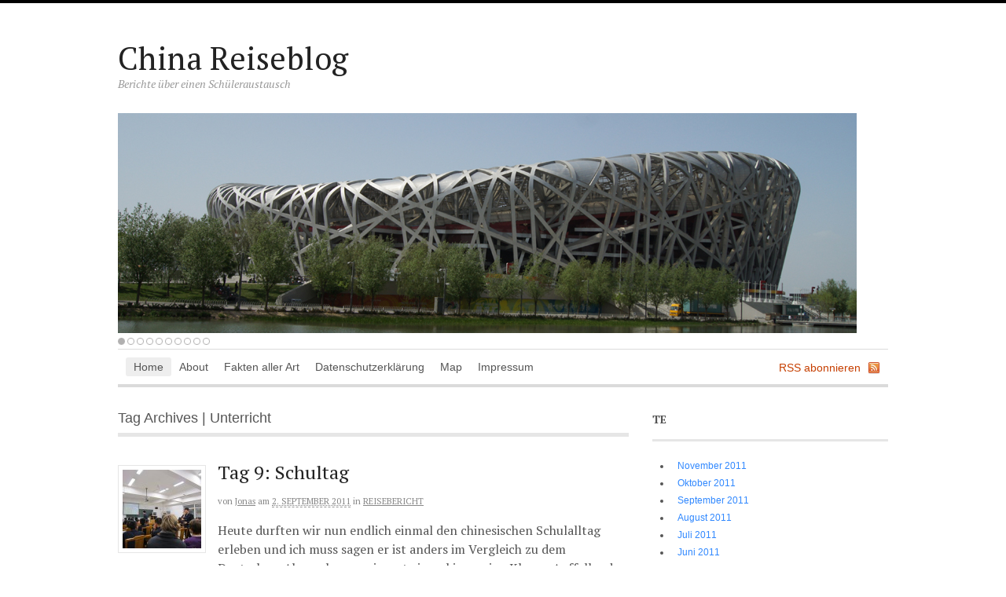

--- FILE ---
content_type: text/html; charset=UTF-8
request_url: http://china.jonasweiss.de/tag/unterricht
body_size: 11342
content:
<!DOCTYPE html>
<html lang="de">
<head>
<meta charset="UTF-8" />
<title>Unterricht | China Reiseblog</title>
<meta http-equiv="Content-Type" content="text/html; charset=UTF-8" />
<link rel="stylesheet" type="text/css" href="http://china.jonasweiss.de/wp-content/themes/canvas/style.css" media="all" />
<link rel="pingback" href="http://china.jonasweiss.de/xmlrpc.php" />
<meta name='robots' content='max-image-preview:large' />
<link rel="alternate" type="application/rss+xml" title="China Reiseblog &raquo; Feed" href="http://feeds.feedburner.com/ReiseblogChina" />
<link rel="alternate" type="application/rss+xml" title="China Reiseblog &raquo; Kommentar-Feed" href="http://china.jonasweiss.de/comments/feed" />
<link rel="alternate" type="application/rss+xml" title="China Reiseblog &raquo; Schlagwort-Feed zu Unterricht" href="http://china.jonasweiss.de/tag/unterricht/feed" />
<script type="text/javascript">
/* <![CDATA[ */
window._wpemojiSettings = {"baseUrl":"https:\/\/s.w.org\/images\/core\/emoji\/15.0.3\/72x72\/","ext":".png","svgUrl":"https:\/\/s.w.org\/images\/core\/emoji\/15.0.3\/svg\/","svgExt":".svg","source":{"concatemoji":"http:\/\/china.jonasweiss.de\/wp-includes\/js\/wp-emoji-release.min.js?ver=6.5.7"}};
/*! This file is auto-generated */
!function(i,n){var o,s,e;function c(e){try{var t={supportTests:e,timestamp:(new Date).valueOf()};sessionStorage.setItem(o,JSON.stringify(t))}catch(e){}}function p(e,t,n){e.clearRect(0,0,e.canvas.width,e.canvas.height),e.fillText(t,0,0);var t=new Uint32Array(e.getImageData(0,0,e.canvas.width,e.canvas.height).data),r=(e.clearRect(0,0,e.canvas.width,e.canvas.height),e.fillText(n,0,0),new Uint32Array(e.getImageData(0,0,e.canvas.width,e.canvas.height).data));return t.every(function(e,t){return e===r[t]})}function u(e,t,n){switch(t){case"flag":return n(e,"\ud83c\udff3\ufe0f\u200d\u26a7\ufe0f","\ud83c\udff3\ufe0f\u200b\u26a7\ufe0f")?!1:!n(e,"\ud83c\uddfa\ud83c\uddf3","\ud83c\uddfa\u200b\ud83c\uddf3")&&!n(e,"\ud83c\udff4\udb40\udc67\udb40\udc62\udb40\udc65\udb40\udc6e\udb40\udc67\udb40\udc7f","\ud83c\udff4\u200b\udb40\udc67\u200b\udb40\udc62\u200b\udb40\udc65\u200b\udb40\udc6e\u200b\udb40\udc67\u200b\udb40\udc7f");case"emoji":return!n(e,"\ud83d\udc26\u200d\u2b1b","\ud83d\udc26\u200b\u2b1b")}return!1}function f(e,t,n){var r="undefined"!=typeof WorkerGlobalScope&&self instanceof WorkerGlobalScope?new OffscreenCanvas(300,150):i.createElement("canvas"),a=r.getContext("2d",{willReadFrequently:!0}),o=(a.textBaseline="top",a.font="600 32px Arial",{});return e.forEach(function(e){o[e]=t(a,e,n)}),o}function t(e){var t=i.createElement("script");t.src=e,t.defer=!0,i.head.appendChild(t)}"undefined"!=typeof Promise&&(o="wpEmojiSettingsSupports",s=["flag","emoji"],n.supports={everything:!0,everythingExceptFlag:!0},e=new Promise(function(e){i.addEventListener("DOMContentLoaded",e,{once:!0})}),new Promise(function(t){var n=function(){try{var e=JSON.parse(sessionStorage.getItem(o));if("object"==typeof e&&"number"==typeof e.timestamp&&(new Date).valueOf()<e.timestamp+604800&&"object"==typeof e.supportTests)return e.supportTests}catch(e){}return null}();if(!n){if("undefined"!=typeof Worker&&"undefined"!=typeof OffscreenCanvas&&"undefined"!=typeof URL&&URL.createObjectURL&&"undefined"!=typeof Blob)try{var e="postMessage("+f.toString()+"("+[JSON.stringify(s),u.toString(),p.toString()].join(",")+"));",r=new Blob([e],{type:"text/javascript"}),a=new Worker(URL.createObjectURL(r),{name:"wpTestEmojiSupports"});return void(a.onmessage=function(e){c(n=e.data),a.terminate(),t(n)})}catch(e){}c(n=f(s,u,p))}t(n)}).then(function(e){for(var t in e)n.supports[t]=e[t],n.supports.everything=n.supports.everything&&n.supports[t],"flag"!==t&&(n.supports.everythingExceptFlag=n.supports.everythingExceptFlag&&n.supports[t]);n.supports.everythingExceptFlag=n.supports.everythingExceptFlag&&!n.supports.flag,n.DOMReady=!1,n.readyCallback=function(){n.DOMReady=!0}}).then(function(){return e}).then(function(){var e;n.supports.everything||(n.readyCallback(),(e=n.source||{}).concatemoji?t(e.concatemoji):e.wpemoji&&e.twemoji&&(t(e.twemoji),t(e.wpemoji)))}))}((window,document),window._wpemojiSettings);
/* ]]> */
</script>
<style id='wp-emoji-styles-inline-css' type='text/css'>

	img.wp-smiley, img.emoji {
		display: inline !important;
		border: none !important;
		box-shadow: none !important;
		height: 1em !important;
		width: 1em !important;
		margin: 0 0.07em !important;
		vertical-align: -0.1em !important;
		background: none !important;
		padding: 0 !important;
	}
</style>
<link rel='stylesheet' id='wp-block-library-css' href='http://china.jonasweiss.de/wp-includes/css/dist/block-library/style.min.css?ver=6.5.7' type='text/css' media='all' />
<style id='classic-theme-styles-inline-css' type='text/css'>
/*! This file is auto-generated */
.wp-block-button__link{color:#fff;background-color:#32373c;border-radius:9999px;box-shadow:none;text-decoration:none;padding:calc(.667em + 2px) calc(1.333em + 2px);font-size:1.125em}.wp-block-file__button{background:#32373c;color:#fff;text-decoration:none}
</style>
<style id='global-styles-inline-css' type='text/css'>
body{--wp--preset--color--black: #000000;--wp--preset--color--cyan-bluish-gray: #abb8c3;--wp--preset--color--white: #ffffff;--wp--preset--color--pale-pink: #f78da7;--wp--preset--color--vivid-red: #cf2e2e;--wp--preset--color--luminous-vivid-orange: #ff6900;--wp--preset--color--luminous-vivid-amber: #fcb900;--wp--preset--color--light-green-cyan: #7bdcb5;--wp--preset--color--vivid-green-cyan: #00d084;--wp--preset--color--pale-cyan-blue: #8ed1fc;--wp--preset--color--vivid-cyan-blue: #0693e3;--wp--preset--color--vivid-purple: #9b51e0;--wp--preset--gradient--vivid-cyan-blue-to-vivid-purple: linear-gradient(135deg,rgba(6,147,227,1) 0%,rgb(155,81,224) 100%);--wp--preset--gradient--light-green-cyan-to-vivid-green-cyan: linear-gradient(135deg,rgb(122,220,180) 0%,rgb(0,208,130) 100%);--wp--preset--gradient--luminous-vivid-amber-to-luminous-vivid-orange: linear-gradient(135deg,rgba(252,185,0,1) 0%,rgba(255,105,0,1) 100%);--wp--preset--gradient--luminous-vivid-orange-to-vivid-red: linear-gradient(135deg,rgba(255,105,0,1) 0%,rgb(207,46,46) 100%);--wp--preset--gradient--very-light-gray-to-cyan-bluish-gray: linear-gradient(135deg,rgb(238,238,238) 0%,rgb(169,184,195) 100%);--wp--preset--gradient--cool-to-warm-spectrum: linear-gradient(135deg,rgb(74,234,220) 0%,rgb(151,120,209) 20%,rgb(207,42,186) 40%,rgb(238,44,130) 60%,rgb(251,105,98) 80%,rgb(254,248,76) 100%);--wp--preset--gradient--blush-light-purple: linear-gradient(135deg,rgb(255,206,236) 0%,rgb(152,150,240) 100%);--wp--preset--gradient--blush-bordeaux: linear-gradient(135deg,rgb(254,205,165) 0%,rgb(254,45,45) 50%,rgb(107,0,62) 100%);--wp--preset--gradient--luminous-dusk: linear-gradient(135deg,rgb(255,203,112) 0%,rgb(199,81,192) 50%,rgb(65,88,208) 100%);--wp--preset--gradient--pale-ocean: linear-gradient(135deg,rgb(255,245,203) 0%,rgb(182,227,212) 50%,rgb(51,167,181) 100%);--wp--preset--gradient--electric-grass: linear-gradient(135deg,rgb(202,248,128) 0%,rgb(113,206,126) 100%);--wp--preset--gradient--midnight: linear-gradient(135deg,rgb(2,3,129) 0%,rgb(40,116,252) 100%);--wp--preset--font-size--small: 13px;--wp--preset--font-size--medium: 20px;--wp--preset--font-size--large: 36px;--wp--preset--font-size--x-large: 42px;--wp--preset--spacing--20: 0.44rem;--wp--preset--spacing--30: 0.67rem;--wp--preset--spacing--40: 1rem;--wp--preset--spacing--50: 1.5rem;--wp--preset--spacing--60: 2.25rem;--wp--preset--spacing--70: 3.38rem;--wp--preset--spacing--80: 5.06rem;--wp--preset--shadow--natural: 6px 6px 9px rgba(0, 0, 0, 0.2);--wp--preset--shadow--deep: 12px 12px 50px rgba(0, 0, 0, 0.4);--wp--preset--shadow--sharp: 6px 6px 0px rgba(0, 0, 0, 0.2);--wp--preset--shadow--outlined: 6px 6px 0px -3px rgba(255, 255, 255, 1), 6px 6px rgba(0, 0, 0, 1);--wp--preset--shadow--crisp: 6px 6px 0px rgba(0, 0, 0, 1);}:where(.is-layout-flex){gap: 0.5em;}:where(.is-layout-grid){gap: 0.5em;}body .is-layout-flex{display: flex;}body .is-layout-flex{flex-wrap: wrap;align-items: center;}body .is-layout-flex > *{margin: 0;}body .is-layout-grid{display: grid;}body .is-layout-grid > *{margin: 0;}:where(.wp-block-columns.is-layout-flex){gap: 2em;}:where(.wp-block-columns.is-layout-grid){gap: 2em;}:where(.wp-block-post-template.is-layout-flex){gap: 1.25em;}:where(.wp-block-post-template.is-layout-grid){gap: 1.25em;}.has-black-color{color: var(--wp--preset--color--black) !important;}.has-cyan-bluish-gray-color{color: var(--wp--preset--color--cyan-bluish-gray) !important;}.has-white-color{color: var(--wp--preset--color--white) !important;}.has-pale-pink-color{color: var(--wp--preset--color--pale-pink) !important;}.has-vivid-red-color{color: var(--wp--preset--color--vivid-red) !important;}.has-luminous-vivid-orange-color{color: var(--wp--preset--color--luminous-vivid-orange) !important;}.has-luminous-vivid-amber-color{color: var(--wp--preset--color--luminous-vivid-amber) !important;}.has-light-green-cyan-color{color: var(--wp--preset--color--light-green-cyan) !important;}.has-vivid-green-cyan-color{color: var(--wp--preset--color--vivid-green-cyan) !important;}.has-pale-cyan-blue-color{color: var(--wp--preset--color--pale-cyan-blue) !important;}.has-vivid-cyan-blue-color{color: var(--wp--preset--color--vivid-cyan-blue) !important;}.has-vivid-purple-color{color: var(--wp--preset--color--vivid-purple) !important;}.has-black-background-color{background-color: var(--wp--preset--color--black) !important;}.has-cyan-bluish-gray-background-color{background-color: var(--wp--preset--color--cyan-bluish-gray) !important;}.has-white-background-color{background-color: var(--wp--preset--color--white) !important;}.has-pale-pink-background-color{background-color: var(--wp--preset--color--pale-pink) !important;}.has-vivid-red-background-color{background-color: var(--wp--preset--color--vivid-red) !important;}.has-luminous-vivid-orange-background-color{background-color: var(--wp--preset--color--luminous-vivid-orange) !important;}.has-luminous-vivid-amber-background-color{background-color: var(--wp--preset--color--luminous-vivid-amber) !important;}.has-light-green-cyan-background-color{background-color: var(--wp--preset--color--light-green-cyan) !important;}.has-vivid-green-cyan-background-color{background-color: var(--wp--preset--color--vivid-green-cyan) !important;}.has-pale-cyan-blue-background-color{background-color: var(--wp--preset--color--pale-cyan-blue) !important;}.has-vivid-cyan-blue-background-color{background-color: var(--wp--preset--color--vivid-cyan-blue) !important;}.has-vivid-purple-background-color{background-color: var(--wp--preset--color--vivid-purple) !important;}.has-black-border-color{border-color: var(--wp--preset--color--black) !important;}.has-cyan-bluish-gray-border-color{border-color: var(--wp--preset--color--cyan-bluish-gray) !important;}.has-white-border-color{border-color: var(--wp--preset--color--white) !important;}.has-pale-pink-border-color{border-color: var(--wp--preset--color--pale-pink) !important;}.has-vivid-red-border-color{border-color: var(--wp--preset--color--vivid-red) !important;}.has-luminous-vivid-orange-border-color{border-color: var(--wp--preset--color--luminous-vivid-orange) !important;}.has-luminous-vivid-amber-border-color{border-color: var(--wp--preset--color--luminous-vivid-amber) !important;}.has-light-green-cyan-border-color{border-color: var(--wp--preset--color--light-green-cyan) !important;}.has-vivid-green-cyan-border-color{border-color: var(--wp--preset--color--vivid-green-cyan) !important;}.has-pale-cyan-blue-border-color{border-color: var(--wp--preset--color--pale-cyan-blue) !important;}.has-vivid-cyan-blue-border-color{border-color: var(--wp--preset--color--vivid-cyan-blue) !important;}.has-vivid-purple-border-color{border-color: var(--wp--preset--color--vivid-purple) !important;}.has-vivid-cyan-blue-to-vivid-purple-gradient-background{background: var(--wp--preset--gradient--vivid-cyan-blue-to-vivid-purple) !important;}.has-light-green-cyan-to-vivid-green-cyan-gradient-background{background: var(--wp--preset--gradient--light-green-cyan-to-vivid-green-cyan) !important;}.has-luminous-vivid-amber-to-luminous-vivid-orange-gradient-background{background: var(--wp--preset--gradient--luminous-vivid-amber-to-luminous-vivid-orange) !important;}.has-luminous-vivid-orange-to-vivid-red-gradient-background{background: var(--wp--preset--gradient--luminous-vivid-orange-to-vivid-red) !important;}.has-very-light-gray-to-cyan-bluish-gray-gradient-background{background: var(--wp--preset--gradient--very-light-gray-to-cyan-bluish-gray) !important;}.has-cool-to-warm-spectrum-gradient-background{background: var(--wp--preset--gradient--cool-to-warm-spectrum) !important;}.has-blush-light-purple-gradient-background{background: var(--wp--preset--gradient--blush-light-purple) !important;}.has-blush-bordeaux-gradient-background{background: var(--wp--preset--gradient--blush-bordeaux) !important;}.has-luminous-dusk-gradient-background{background: var(--wp--preset--gradient--luminous-dusk) !important;}.has-pale-ocean-gradient-background{background: var(--wp--preset--gradient--pale-ocean) !important;}.has-electric-grass-gradient-background{background: var(--wp--preset--gradient--electric-grass) !important;}.has-midnight-gradient-background{background: var(--wp--preset--gradient--midnight) !important;}.has-small-font-size{font-size: var(--wp--preset--font-size--small) !important;}.has-medium-font-size{font-size: var(--wp--preset--font-size--medium) !important;}.has-large-font-size{font-size: var(--wp--preset--font-size--large) !important;}.has-x-large-font-size{font-size: var(--wp--preset--font-size--x-large) !important;}
.wp-block-navigation a:where(:not(.wp-element-button)){color: inherit;}
:where(.wp-block-post-template.is-layout-flex){gap: 1.25em;}:where(.wp-block-post-template.is-layout-grid){gap: 1.25em;}
:where(.wp-block-columns.is-layout-flex){gap: 2em;}:where(.wp-block-columns.is-layout-grid){gap: 2em;}
.wp-block-pullquote{font-size: 1.5em;line-height: 1.6;}
</style>
<link rel='stylesheet' id='contact-form-7-css' href='http://china.jonasweiss.de/wp-content/plugins/contact-form-7/includes/css/styles.css?ver=5.9.8' type='text/css' media='all' />
<link rel='stylesheet' id='meteor-slides-css' href='http://china.jonasweiss.de/wp-content/plugins/meteor-slides/css/meteor-slides.css?ver=1.0' type='text/css' media='all' />
<link rel='stylesheet' id='lightboxStyle-css' href='http://china.jonasweiss.de/wp-content/plugins/lightbox-plus/css/shadowed/colorbox.min.css?ver=2.7.2' type='text/css' media='screen' />
<script type="text/javascript" src="http://china.jonasweiss.de/wp-includes/js/jquery/jquery.min.js?ver=3.7.1" id="jquery-core-js"></script>
<script type="text/javascript" src="http://china.jonasweiss.de/wp-includes/js/jquery/jquery-migrate.min.js?ver=3.4.1" id="jquery-migrate-js"></script>
<script type="text/javascript" src="http://china.jonasweiss.de/wp-content/plugins/meteor-slides/js/jquery.cycle.all.js?ver=6.5.7" id="jquery-cycle-js"></script>
<script type="text/javascript" src="http://china.jonasweiss.de/wp-content/plugins/meteor-slides/js/jquery.metadata.v2.js?ver=6.5.7" id="jquery-metadata-js"></script>
<script type="text/javascript" src="http://china.jonasweiss.de/wp-content/plugins/meteor-slides/js/jquery.touchwipe.1.1.1.js?ver=6.5.7" id="jquery-touchwipe-js"></script>
<script type="text/javascript" id="meteorslides-script-js-extra">
/* <![CDATA[ */
var meteorslidessettings = {"meteorslideshowspeed":"2000","meteorslideshowduration":"3000","meteorslideshowheight":"280","meteorslideshowwidth":"940","meteorslideshowtransition":"fade"};
/* ]]> */
</script>
<script type="text/javascript" src="http://china.jonasweiss.de/wp-content/plugins/meteor-slides/js/slideshow.js?ver=6.5.7" id="meteorslides-script-js"></script>
<script type="text/javascript" src="http://china.jonasweiss.de/wp-content/themes/canvas/includes/js/slides.min.jquery.js?ver=6.5.7" id="widgetSlider-js"></script>
<script type="text/javascript" src="http://china.jonasweiss.de/wp-content/themes/canvas/includes/js/feedback.js?ver=6.5.7" id="woo-feedback-js"></script>
<script type="text/javascript" src="http://china.jonasweiss.de/wp-content/themes/canvas/includes/js/general.js?ver=6.5.7" id="general-js"></script>
<link rel="https://api.w.org/" href="http://china.jonasweiss.de/wp-json/" /><link rel="alternate" type="application/json" href="http://china.jonasweiss.de/wp-json/wp/v2/tags/210" /><link rel="EditURI" type="application/rsd+xml" title="RSD" href="http://china.jonasweiss.de/xmlrpc.php?rsd" />
<meta name="generator" content="WordPress 6.5.7" />

<!-- Theme version -->
<meta name="generator" content="Canvas 4.6.9" />
<meta name="generator" content="WooFramework 6.2.9" />

<!-- Woo Custom Styling -->
<style type="text/css">
#logo .site-title, #logo .site-description { display:block; }
body {background-repeat:no-repeat;background-position:top center;border-top:4px solid #000000;}
#header {background-color:#ffffff;background-repeat:no-repeat;background-position:top center;margin-top:0px;margin-bottom:0px;padding-top:40px;padding-bottom:30px;border:0px solid ;}
#logo .site-title a {font:normal 40px/1em 'PT Serif', arial, sans-serif;color:#222222;}
#logo .site-description {font:italic 14px/1em 'PT Serif', arial, sans-serif;color:#999999;}
body, p { font:normal 14px/1.5em Arial, sans-serif;color:#555555; }
h1 { font:normal 28px/1.5em 'PT Serif', arial, sans-serif;color:#222222; }h2 { font:normal 24px/1.5em 'PT Serif', arial, sans-serif;color:#222222; }h3 { font:normal 20px/1.5em 'PT Serif', arial, sans-serif;color:#222222; }h4 { font:normal 16px/1.5em 'PT Serif', arial, sans-serif;color:#222222; }h5 { font:normal 14px/1.5em 'PT Serif', arial, sans-serif;color:#222222; }h6 { font:normal 12px/1.5em 'PT Serif', arial, sans-serif;color:#222222; }
.post .title, .page .title, .post .title a:link, .post .title a:visited, .page .title a:link, .page .title a:visited {font:normal 24px/1.2em 'PT Serif', arial, sans-serif;color:#222222;}
.post-meta { font:normal 11px/1.5em 'PT Serif', arial, sans-serif;color:#868686; }
.entry, .entry p{ font:normal 16px/1.5em 'PT Serif', arial, sans-serif;color:#555555; }
.post-more {font:normal 12px/1.5em Arial, sans-serif;color:#868686;border-top:4px solid #e6e6e6;border-bottom:1px solid #e6e6e6;}
#post-author, #connect {border-top:1px solid #e6e6e6;border-bottom:4px solid #e6e6e6;background-color:#fafafa}
.nav-entries, .wp-pagenavi, .woo-pagination {border-top:1px solid #e6e6e6;border-bottom:4px solid #e6e6e6; padding: 12px 0px; }
.nav-entries a, .wp-pagenavi a:link, .wp-pagenavi a:visited, .wp-pagenavi .current, .wp-pagenavi .on, .wp-pagenavi a:hover, .wp-pagenavi span.extend, .wp-pagenavi span.pages, .woo-pagination { font:italic 12px/1em 'PT Serif', arial, sans-serif;color:#777777; }
.wp-pagenavi a:link, .wp-pagenavi a:visited, .woo-pagination a, .woo-pagination a:hover, .wp-pagenavi span.extend, .wp-pagenavi span.pages, .wp-pagenavi span.current {color:#777777!important}
.widget h3 {font:bold 14px/1.5em PT Serif;color:#555555;border-bottom:3px solid #e6e6e6;}
.widget_recent_comments li, #twitter li { border-color: #e6e6e6;}
.widget p, .widget .textwidget { font:normal 12px/1.5em Arial, sans-serif;color:#555555; }
.widget {font:normal 12px/1.5em Arial, sans-serif;color:#555555;border-radius:0px;-moz-border-radius:0px;-webkit-border-radius:0px;}
#tabs .inside li a { font:bold 12px/1.5em 'PT Serif', arial, sans-serif;color:#555555; }
#tabs .inside li span.meta, #tabs ul.wooTabs li a { font:normal 11px/1.5em &quot;Trebuchet MS&quot;, Tahoma, sans-serif;color:#777777; }
.nav a, #navigation ul.rss a { font:normal 14px/1em Arial, sans-serif;color:#555555; }
#navigation {border-top:1px solid #dbdbdb;border-bottom:4px solid #dbdbdb;border-left:0px solid #dbdbdb;border-right:0px solid #dbdbdb;border-radius:0px; -moz-border-radius:0px; -webkit-border-radius:0px;}
#top .nav a { font:normal 14px/1em Arial, sans-serif;color:#ddd; }
#footer, #footer p { font:italic 14px/1em 'PT Serif', arial, sans-serif;color:#777777; }
#footer {border-top:4px solid #dbdbdb;border-bottom:0px solid ;border-left:0px solid ;border-right:0px solid ;border-radius:0px; -moz-border-radius:0px; -webkit-border-radius:0px;}
.magazine #loopedSlider .content h2.title a { font:bold 24px/1em Arial, sans-serif;color:#ffffff; }
.magazine #loopedSlider .content .excerpt p { font:normal 12px/1.5em Arial, sans-serif;color:#cccccc; }
.business #loopedSlider .content h2.title a { font:bold 24px/1em Arial, sans-serif;color:#ffffff; }
.business #loopedSlider .content p { font:normal 12px/1.5em Arial, sans-serif;color:#cccccc; }
.archive_header { font:normal 18px/1em Arial, sans-serif;color:#555555;border-bottom:5px solid #e6e6e6;}
</style>
<!-- /Woo Custom Styling -->


<!-- Google Webfonts -->
<link href="http://fonts.googleapis.com/css?family=PT+Serif%3Aregular%2Citalic%2C700%2C700italic" rel="stylesheet" type="text/css" />

<!-- Custom Favicon -->
<link rel="shortcut icon" href="http://china.jonasweiss.de/wp-content/uploads/2011/11/favicon.ico"/>

<!-- Woo Shortcodes CSS -->
<link href="http://china.jonasweiss.de/wp-content/themes/canvas/functions/css/shortcodes.css" rel="stylesheet" type="text/css" />

<!-- Custom Stylesheet -->
<link href="http://china.jonasweiss.de/wp-content/themes/canvas/custom.css" rel="stylesheet" type="text/css" />
</head>
<body class="archive tag tag-unterricht tag-210 chrome alt-style-default two-col-left width-980 two-col-left-980">
<div id="wrapper">        
	    
	<div id="header" class="col-full">
 		
		       
		<div id="logo">
		<span class="site-title"><a href="http://china.jonasweiss.de/">China Reiseblog</a></span>
<span class="site-description">Berichte über einen Schüleraustausch</span>
		</div><!-- /#logo -->
	       
		       



	</div><!-- /#header -->
		
		
	<div id="meteor-slideshow" class="meteor-slides  navboth">
	
			
			
			<ul class="meteor-nav">
		
				<li id="meteor-prev" class="prev"><a href="#prev">Previous</a></li>
			
				<li id="meteor-next" class="next"><a href="#next">Next</a></li>
			
			</ul><!-- .meteor-nav -->
		
			<div id="meteor-buttons" class="meteor-buttons"></div>
		
				
			
		<div class="meteor-clip">
	
				
			<img style="visibility: hidden;" class="meteor-shim" src="http://china.jonasweiss.de/wp-content/uploads/2011/10/110.jpg" alt="" />
			<div class="mslide mslide-1">
				
									
					<img width="940" height="280" src="http://china.jonasweiss.de/wp-content/uploads/2011/10/110.jpg" class="attachment-featured-slide size-featured-slide wp-post-image" alt="" title="Vogelnest" decoding="async" fetchpriority="high" srcset="http://china.jonasweiss.de/wp-content/uploads/2011/10/110.jpg 940w, http://china.jonasweiss.de/wp-content/uploads/2011/10/110-300x89.jpg 300w, http://china.jonasweiss.de/wp-content/uploads/2011/10/110-250x74.jpg 250w" sizes="(max-width: 940px) 100vw, 940px" />					
							
			</div><!-- .mslide -->
			
						
				
			
			<div class="mslide mslide-2">
				
									
					<img width="940" height="280" src="http://china.jonasweiss.de/wp-content/uploads/2011/10/22.jpg" class="attachment-featured-slide size-featured-slide wp-post-image" alt="" title="Tänzerin" decoding="async" srcset="http://china.jonasweiss.de/wp-content/uploads/2011/10/22.jpg 940w, http://china.jonasweiss.de/wp-content/uploads/2011/10/22-300x89.jpg 300w, http://china.jonasweiss.de/wp-content/uploads/2011/10/22-250x74.jpg 250w" sizes="(max-width: 940px) 100vw, 940px" />					
							
			</div><!-- .mslide -->
			
						
				
			
			<div class="mslide mslide-3">
				
									
					<img width="940" height="280" src="http://china.jonasweiss.de/wp-content/uploads/2011/10/3.jpg" class="attachment-featured-slide size-featured-slide wp-post-image" alt="" title="Shanghai bei Nacht" decoding="async" srcset="http://china.jonasweiss.de/wp-content/uploads/2011/10/3.jpg 940w, http://china.jonasweiss.de/wp-content/uploads/2011/10/3-300x89.jpg 300w, http://china.jonasweiss.de/wp-content/uploads/2011/10/3-250x74.jpg 250w" sizes="(max-width: 940px) 100vw, 940px" />					
							
			</div><!-- .mslide -->
			
						
				
			
			<div class="mslide mslide-4">
				
									
					<img width="940" height="280" src="http://china.jonasweiss.de/wp-content/uploads/2011/10/4.jpg" class="attachment-featured-slide size-featured-slide wp-post-image" alt="" title="Verkehr" decoding="async" srcset="http://china.jonasweiss.de/wp-content/uploads/2011/10/4.jpg 940w, http://china.jonasweiss.de/wp-content/uploads/2011/10/4-300x89.jpg 300w, http://china.jonasweiss.de/wp-content/uploads/2011/10/4-250x74.jpg 250w" sizes="(max-width: 940px) 100vw, 940px" />					
							
			</div><!-- .mslide -->
			
						
				
			
			<div class="mslide mslide-5">
				
									
					<img width="940" height="280" src="http://china.jonasweiss.de/wp-content/uploads/2011/10/5.jpg" class="attachment-featured-slide size-featured-slide wp-post-image" alt="" title="Familie" decoding="async" srcset="http://china.jonasweiss.de/wp-content/uploads/2011/10/5.jpg 940w, http://china.jonasweiss.de/wp-content/uploads/2011/10/5-300x89.jpg 300w, http://china.jonasweiss.de/wp-content/uploads/2011/10/5-250x74.jpg 250w" sizes="(max-width: 940px) 100vw, 940px" />					
							
			</div><!-- .mslide -->
			
						
				
			
			<div class="mslide mslide-6">
				
									
					<img width="940" height="280" src="http://china.jonasweiss.de/wp-content/uploads/2011/10/7.jpg" class="attachment-featured-slide size-featured-slide wp-post-image" alt="" title="Shanghai" decoding="async" srcset="http://china.jonasweiss.de/wp-content/uploads/2011/10/7.jpg 940w, http://china.jonasweiss.de/wp-content/uploads/2011/10/7-300x89.jpg 300w, http://china.jonasweiss.de/wp-content/uploads/2011/10/7-250x74.jpg 250w" sizes="(max-width: 940px) 100vw, 940px" />					
							
			</div><!-- .mslide -->
			
						
				
			
			<div class="mslide mslide-7">
				
									
					<img width="940" height="280" src="http://china.jonasweiss.de/wp-content/uploads/2011/10/8.jpg" class="attachment-featured-slide size-featured-slide wp-post-image" alt="" title="People" decoding="async" srcset="http://china.jonasweiss.de/wp-content/uploads/2011/10/8.jpg 940w, http://china.jonasweiss.de/wp-content/uploads/2011/10/8-300x89.jpg 300w, http://china.jonasweiss.de/wp-content/uploads/2011/10/8-250x74.jpg 250w" sizes="(max-width: 940px) 100vw, 940px" />					
							
			</div><!-- .mslide -->
			
						
				
			
			<div class="mslide mslide-8">
				
									
					<img width="940" height="280" src="http://china.jonasweiss.de/wp-content/uploads/2011/10/9.jpg" class="attachment-featured-slide size-featured-slide wp-post-image" alt="" title="Kaiserpalast" decoding="async" srcset="http://china.jonasweiss.de/wp-content/uploads/2011/10/9.jpg 940w, http://china.jonasweiss.de/wp-content/uploads/2011/10/9-300x89.jpg 300w, http://china.jonasweiss.de/wp-content/uploads/2011/10/9-250x74.jpg 250w" sizes="(max-width: 940px) 100vw, 940px" />					
							
			</div><!-- .mslide -->
			
						
				
			
			<div class="mslide mslide-9">
				
									
					<img width="940" height="280" src="http://china.jonasweiss.de/wp-content/uploads/2011/10/11.jpg" class="attachment-featured-slide size-featured-slide wp-post-image" alt="" title="Parkplatz" decoding="async" srcset="http://china.jonasweiss.de/wp-content/uploads/2011/10/11.jpg 940w, http://china.jonasweiss.de/wp-content/uploads/2011/10/11-300x89.jpg 300w, http://china.jonasweiss.de/wp-content/uploads/2011/10/11-250x74.jpg 250w" sizes="(max-width: 940px) 100vw, 940px" />					
							
			</div><!-- .mslide -->
			
						
				
			
			<div class="mslide mslide-10">
				
									
					<img width="940" height="280" src="http://china.jonasweiss.de/wp-content/uploads/2011/10/12.jpg" class="attachment-featured-slide size-featured-slide wp-post-image" alt="" title="Himmelstempel" decoding="async" srcset="http://china.jonasweiss.de/wp-content/uploads/2011/10/12.jpg 940w, http://china.jonasweiss.de/wp-content/uploads/2011/10/12-300x89.jpg 300w, http://china.jonasweiss.de/wp-content/uploads/2011/10/12-250x74.jpg 250w" sizes="(max-width: 940px) 100vw, 940px" />					
							
			</div><!-- .mslide -->
			
						
				
		</div><!-- .meteor-clip -->
				
					
	</div><!-- .meteor-slides -->
	
		<div id="navigation" class="col-full">
				<ul class="rss fr">
						<li class="sub-rss"><a href="http://feeds.feedburner.com/ReiseblogChina">RSS abonnieren</a></li>
		</ul>
						<ul id="main-nav" class="nav fl">
							
								<li class="page_item current_page_item"><a href="http://china.jonasweiss.de/">Home</a></li>
				<li class="page_item page-item-15"><a href="http://china.jonasweiss.de/about-kontakt">About</a></li>
<li class="page_item page-item-1267"><a href="http://china.jonasweiss.de/fakten-aller-art">Fakten aller Art</a></li>
<li class="page_item page-item-1546"><a href="http://china.jonasweiss.de/datenschutzerklaerung">Datenschutzerklärung</a></li>
<li class="page_item page-item-7"><a href="http://china.jonasweiss.de/map">Map</a></li>
<li class="page_item page-item-9"><a href="http://china.jonasweiss.de/impressum">Impressum</a></li>
					</ul><!-- /#nav -->
			
	</div><!-- /#navigation -->
      
    <!-- #content Starts -->
	    <div id="content" class="col-full">
    
    	<div id="main-sidebar-container">    
		
            <!-- #main Starts -->
                        <div id="main" class="col-left">
            	
			<span class="archive_header">Tag Archives | Unterricht</span>
<div class="fix"></div>

<div class="post-711 post type-post status-publish format-standard has-post-thumbnail hentry category-reisebericht tag-abschlussabend tag-appell tag-gastfreundlichkeit tag-gastfreundschaft tag-kamera tag-kunst tag-morgen tag-morgensport tag-musik tag-reisebericht tag-schule tag-schultag tag-sport tag-ueberwachungskameras tag-unterricht">
<a href="http://china.jonasweiss.de/tag-9-schultag"  title="Tag 9: Schultag"><img src="http://china.jonasweiss.de/wp-content/uploads/2011/08/IMG_0834-100x100.jpg" alt="IMG_0834.jpg"  width="100"  height="100" title="Tag 9: Schultag" class="woo-image thumbnail alignleft" /></a><h2 class="title"><a href="http://china.jonasweiss.de/tag-9-schultag" rel="bookmark" title="Tag 9: Schultag">Tag 9: Schultag</a></h2><div class="post-meta"><span class=small>von</span> <span class="author vcard"><span class="fn"><a href="http://china.jonasweiss.de/author/jonas" title="Beiträge von Jonas" rel="author">Jonas</a></span></span> <span class=small>am</span> <abbr class="date time published" title="2011-09-02T11:55:53+0100">2. September 2011</abbr>  <span class=small>in</span> <span class="categories"><a href="http://china.jonasweiss.de/category/reisebericht">Reisebericht</a></span>   </div>
	<div class="entry">
	    <p>Heute durften wir nun endlich einmal den chinesischen Schulalltag erleben und ich muss sagen er ist anders im Vergleich zu dem Deutschen. Aber schauen wir erst einmal in so eine Klasse: Auffallend war natürlich die Klassengrößen, so waren in einem Klassenzimmer immer um die 60 Schüler (Bei uns in Deutschland streiken die Lehrer/Eltern schon, wenn [&hellip;]</p>
	</div><!-- /.entry -->
	<div class="fix"></div>
		<div class="post-more">   
			<span class="read-more"><a href="http://china.jonasweiss.de/tag-9-schultag" title="Weiterlesen">Weiterlesen</a></span>  · <span class="post-comments comments"><a href="http://china.jonasweiss.de/tag-9-schultag#comments">Comments { 2 }</a></span>		</div>                        	
	</div><!-- /.post -->
                    
            </div><!-- /#main -->
                
            <div id="sidebar">
	<div id="archives-4" class="widget widget_archive"><h3>te</h3>
			<ul>
					<li><a href='http://china.jonasweiss.de/2011/11'>November 2011</a></li>
	<li><a href='http://china.jonasweiss.de/2011/10'>Oktober 2011</a></li>
	<li><a href='http://china.jonasweiss.de/2011/09'>September 2011</a></li>
	<li><a href='http://china.jonasweiss.de/2011/08'>August 2011</a></li>
	<li><a href='http://china.jonasweiss.de/2011/07'>Juli 2011</a></li>
	<li><a href='http://china.jonasweiss.de/2011/06'>Juni 2011</a></li>
	<li><a href='http://china.jonasweiss.de/2011/05'>Mai 2011</a></li>
	<li><a href='http://china.jonasweiss.de/2011/04'>April 2011</a></li>
	<li><a href='http://china.jonasweiss.de/2011/03'>März 2011</a></li>
	<li><a href='http://china.jonasweiss.de/2011/02'>Februar 2011</a></li>
	<li><a href='http://china.jonasweiss.de/2011/01'>Januar 2011</a></li>
			</ul>

			</div><div id="adspace-widget-6" class="widget adspace-widget"><h3>Advert</h3><table border="10">
<tr>
<th>
<th> </th>
<object width="250" height="150">
	<param name="movie" value="http://static.gamblingplanet.org/rss4/rss4.swf"></param>
	<param name="allowscriptaccess" value="always"></param>
	<param name="flashVars" value="skin=skin-default&site=gp-de_DE&nrOfNews=3&view=ver&new_window=true&"></param>
	<param name="wmode" value="transparent"></param>
	<embed src="http://static.gamblingplanet.org/rss4/rss4.swf"
	   flashVars="skin=skin-default&site=gp-de_DE&nrOfNews=3&view=ver&new_window=true&"
	   wmode="transparent"
	   type="application/x-shockwave-flash"	   allowscriptaccess="always"
	   width="250" height="100">
	</embed>
</object>	
 <p style="font:normal 11px Arial; margin:5px 0 5px 0; padding:0;">Mehr auf <a href="http://www.gamblingplanet.eu.de" style="font:normal 11px Arial">Gamblingplanet.eu</a></p>
</th>
</tr>
</table></div><div id="woo_subscribe-4" class="widget widget_woo_subscribe">	 
	<div id="connect">
		<h3>Abonnieren</h3>
		
		<div >
			<p>     </p>
			
			
						
								
			<div class="social">		    	   		
		   		
			</div>
						
		</div><!-- col-left -->
		
									
        <div class="fix"></div>
	</div>
	</div>
		<div id="woo_tabs-4" class="widget widget_woo_tabs"> 		<div id="tabs">

            <ul class="wooTabs">
                <li class="latest"><a href="#tab-latest">Latest</a></li>
                                <li class="popular"><a href="#tab-pop">Popular</a></li>                                                            </ul>

            <div class="clear"></div>

            <div class="boxes box inside">

	                            <ul id="tab-latest" class="list">
                    	<li>
				<a title="Danke !" href="http://china.jonasweiss.de/danke">Danke !</a>
		<span class="meta">18. November 2011</span>
		<div class="fix"></div>
	</li>
		<li>
				<a title="Fazit des Chinaaustausches" href="http://china.jonasweiss.de/fazit-des-chinaaustausches">Fazit des Chinaaustausches</a>
		<span class="meta">10. November 2011</span>
		<div class="fix"></div>
	</li>
		<li>
				<a title="Kamera-Team in Jingjiang" href="http://china.jonasweiss.de/kamera-team-in-jingjiang">Kamera-Team in Jingjiang</a>
		<span class="meta">7. November 2011</span>
		<div class="fix"></div>
	</li>
		<li>
				<a title="Fakeshop in Peking" href="http://china.jonasweiss.de/fakeshop-in-peking">Fakeshop in Peking</a>
		<span class="meta">4. November 2011</span>
		<div class="fix"></div>
	</li>
		<li>
				<a title="Tag 14: Heimflug" href="http://china.jonasweiss.de/tag-14-heimflug">Tag 14: Heimflug</a>
		<span class="meta">31. Oktober 2011</span>
		<div class="fix"></div>
	</li>
	                </ul>
	            
                                <ul id="tab-pop" class="list">
                    	<li>
				<a title="Viele Gr&uuml;&szlig;e aus China!" href="http://china.jonasweiss.de/viele-gre-aus-china">Viele Gr&uuml;&szlig;e aus China!</a>
		<span class="meta">25. April 2011</span>
		<div class="fix"></div>
	</li>
		<li>
				<a title="Vorstellung meinen Austauschpartners Quinwei" href="http://china.jonasweiss.de/vorstellung-meinen-austauschpartners-quinwei">Vorstellung meinen Austauschpartners Quinwei</a>
		<span class="meta">17. März 2011</span>
		<div class="fix"></div>
	</li>
		<li>
				<a title="Neuer Blog" href="http://china.jonasweiss.de/neuer-blog">Neuer Blog</a>
		<span class="meta">13. Januar 2011</span>
		<div class="fix"></div>
	</li>
		<li>
				<a title="Tag 12: Olympiazentrum (Teil 2)" href="http://china.jonasweiss.de/tag-12-olympiazentrum">Tag 12: Olympiazentrum (Teil 2)</a>
		<span class="meta">4. Oktober 2011</span>
		<div class="fix"></div>
	</li>
		<li>
				<a title="Ausblick Shanghai" href="http://china.jonasweiss.de/ausblick-shanghai">Ausblick Shanghai</a>
		<span class="meta">19. Januar 2011</span>
		<div class="fix"></div>
	</li>
	                </ul>
                                                                
            </div><!-- /.boxes -->

        </div><!-- /wooTabs -->

        </div>         <div id="woo_search-4" class="widget widget_woo_search"><h3>Suchen</h3><div class="search_main">
    <form method="get" class="searchform" action="http://china.jonasweiss.de/" >
        <input type="text" class="field s" name="s" value="Suchen..." onfocus="if (this.value == 'Suchen...') {this.value = '';}" onblur="if (this.value == '') {this.value = 'Suchen...';}" />
        <input type="image" src="http://china.jonasweiss.de/wp-content/themes/canvas/images/ico-search.png" alt="Search" class="submit" name="submit" />
    </form>    
    <div class="fix"></div>
</div>
</div><div id="categories-4" class="widget widget_categories"><h3>Kategorien</h3>
			<ul>
					<li class="cat-item cat-item-1"><a href="http://china.jonasweiss.de/category/allgemein">Allgemein</a>
</li>
	<li class="cat-item cat-item-17"><a href="http://china.jonasweiss.de/category/ausblicke">Ausblicke</a>
</li>
	<li class="cat-item cat-item-22"><a href="http://china.jonasweiss.de/category/nachrichten">Nachrichten</a>
</li>
	<li class="cat-item cat-item-3"><a href="http://china.jonasweiss.de/category/reisebericht">Reisebericht</a>
</li>
	<li class="cat-item cat-item-194"><a href="http://china.jonasweiss.de/category/rueckaustausch">Rückaustausch</a>
</li>
	<li class="cat-item cat-item-4"><a href="http://china.jonasweiss.de/category/vorbereitung">Vorbereitung</a>
</li>
			</ul>

			</div><div id="adspace-widget-4" class="widget adspace-widget"><SCRIPT charset="utf-8" type="text/javascript" src="http://ws.amazon.de/widgets/q?rt=tf_mfw&ServiceVersion=20070822&MarketPlace=DE&ID=V20070822/DE/chinareise-21/8001/2e60d46e-1a85-4286-832e-f73798ea172e"> </SCRIPT> <NOSCRIPT><A HREF="http://ws.amazon.de/widgets/q?rt=tf_mfw&ServiceVersion=20070822&MarketPlace=DE&ID=V20070822%2FDE%2Fchinareise-21%2F8001%2F2e60d46e-1a85-4286-832e-f73798ea172e&Operation=NoScript">Amazon.de Widgets</A></NOSCRIPT></div><div id="text-2" class="widget widget_text">			<div class="textwidget"><table border="1" cellpadding="0" cellspacing="0">
<tr >
<td>
<object>
 <param name="movie" value="http://static.gamblingplanet.org/rss4/rss4.swf"></param>
 <param name="allowscriptaccess" value="always"></param>
 <param name="flashVars" value="skin=skin-default&site=gp-de_DE&nrOfNews=3&view=ver&new_window=true&"></param>
 <param name="wmode" value="transparent"></param>
 <embed src="http://static.gamblingplanet.org/rss4/rss4.swf"
    flashVars="skin=skin-default&site=gp-de_DE&nrOfNews=3&view=ver&new_window=true&"
    wmode="transparent"
    type="application/x-shockwave-flash"    allowscriptaccess="always"
   >
 </embed>
</object> 
<p style="font:normal 11px Arial; margin:5px 0 5px 0; padding:0;">&nbsp;&nbsp;&nbsp;Mehr auf <a href="http://www.gamblingplanet.eu.de" style="font:normal 11px Arial">Gamblingplanet.eu</a></p>
</td>
</tr>
</table></div>
		</div></div><!-- /#sidebar -->
    
		</div><!-- /#main-sidebar-container -->         

		       

    </div><!-- /#content -->
			
	<div id="footer-widgets" class="col-full col-4">
	
					
					<div class="block footer-widget-1">
	    	<div id="archives-2" class="widget widget_archive"><h3>Archiv</h3>
			<ul>
					<li><a href='http://china.jonasweiss.de/2011/11'>November 2011</a></li>
	<li><a href='http://china.jonasweiss.de/2011/10'>Oktober 2011</a></li>
	<li><a href='http://china.jonasweiss.de/2011/09'>September 2011</a></li>
	<li><a href='http://china.jonasweiss.de/2011/08'>August 2011</a></li>
	<li><a href='http://china.jonasweiss.de/2011/07'>Juli 2011</a></li>
	<li><a href='http://china.jonasweiss.de/2011/06'>Juni 2011</a></li>
	<li><a href='http://china.jonasweiss.de/2011/05'>Mai 2011</a></li>
	<li><a href='http://china.jonasweiss.de/2011/04'>April 2011</a></li>
	<li><a href='http://china.jonasweiss.de/2011/03'>März 2011</a></li>
	<li><a href='http://china.jonasweiss.de/2011/02'>Februar 2011</a></li>
	<li><a href='http://china.jonasweiss.de/2011/01'>Januar 2011</a></li>
			</ul>

			</div>    
		</div>	        
	        					
								
					<div class="block footer-widget-3">
	    	<div id="tag_cloud-2" class="widget widget_tag_cloud"><h3>Schlagwörter</h3><div class="tagcloud"><a href="http://china.jonasweiss.de/tag/ausblick" class="tag-cloud-link tag-link-58 tag-link-position-1" style="font-size: 8pt;" aria-label="Ausblick (2 Einträge)">Ausblick</a>
<a href="http://china.jonasweiss.de/tag/austauschschueler" class="tag-cloud-link tag-link-72 tag-link-position-2" style="font-size: 8pt;" aria-label="Austauschschüler (2 Einträge)">Austauschschüler</a>
<a href="http://china.jonasweiss.de/tag/china" class="tag-cloud-link tag-link-23 tag-link-position-3" style="font-size: 9.9090909090909pt;" aria-label="China (3 Einträge)">China</a>
<a href="http://china.jonasweiss.de/tag/chinesischer-mauer" class="tag-cloud-link tag-link-54 tag-link-position-4" style="font-size: 8pt;" aria-label="Chinesischer Mauer (2 Einträge)">Chinesischer Mauer</a>
<a href="http://china.jonasweiss.de/tag/einkaufen" class="tag-cloud-link tag-link-101 tag-link-position-5" style="font-size: 11.5pt;" aria-label="einkaufen (4 Einträge)">einkaufen</a>
<a href="http://china.jonasweiss.de/tag/einkaufszentrum" class="tag-cloud-link tag-link-107 tag-link-position-6" style="font-size: 9.9090909090909pt;" aria-label="Einkaufszentrum (3 Einträge)">Einkaufszentrum</a>
<a href="http://china.jonasweiss.de/tag/englisch" class="tag-cloud-link tag-link-40 tag-link-position-7" style="font-size: 8pt;" aria-label="Englisch (2 Einträge)">Englisch</a>
<a href="http://china.jonasweiss.de/tag/essen" class="tag-cloud-link tag-link-43 tag-link-position-8" style="font-size: 15.477272727273pt;" aria-label="Essen (8 Einträge)">Essen</a>
<a href="http://china.jonasweiss.de/tag/facebook" class="tag-cloud-link tag-link-89 tag-link-position-9" style="font-size: 8pt;" aria-label="Facebook (2 Einträge)">Facebook</a>
<a href="http://china.jonasweiss.de/tag/fernsehturm" class="tag-cloud-link tag-link-98 tag-link-position-10" style="font-size: 9.9090909090909pt;" aria-label="Fernsehturm (3 Einträge)">Fernsehturm</a>
<a href="http://china.jonasweiss.de/tag/finanzzentrum" class="tag-cloud-link tag-link-13 tag-link-position-11" style="font-size: 8pt;" aria-label="Finanzzentrum (2 Einträge)">Finanzzentrum</a>
<a href="http://china.jonasweiss.de/tag/fisch" class="tag-cloud-link tag-link-44 tag-link-position-12" style="font-size: 8pt;" aria-label="Fisch (2 Einträge)">Fisch</a>
<a href="http://china.jonasweiss.de/tag/flug" class="tag-cloud-link tag-link-117 tag-link-position-13" style="font-size: 9.9090909090909pt;" aria-label="Flug (3 Einträge)">Flug</a>
<a href="http://china.jonasweiss.de/tag/foto" class="tag-cloud-link tag-link-103 tag-link-position-14" style="font-size: 8pt;" aria-label="Foto (2 Einträge)">Foto</a>
<a href="http://china.jonasweiss.de/tag/gastfreundlichkeit" class="tag-cloud-link tag-link-166 tag-link-position-15" style="font-size: 9.9090909090909pt;" aria-label="gastfreundlichkeit (3 Einträge)">gastfreundlichkeit</a>
<a href="http://china.jonasweiss.de/tag/gastfreundschaft" class="tag-cloud-link tag-link-165 tag-link-position-16" style="font-size: 11.5pt;" aria-label="gastfreundschaft (4 Einträge)">gastfreundschaft</a>
<a href="http://china.jonasweiss.de/tag/grose-mauer" class="tag-cloud-link tag-link-55 tag-link-position-17" style="font-size: 8pt;" aria-label="Große Mauer (2 Einträge)">Große Mauer</a>
<a href="http://china.jonasweiss.de/tag/gruppenfoto" class="tag-cloud-link tag-link-169 tag-link-position-18" style="font-size: 9.9090909090909pt;" aria-label="gruppenfoto (3 Einträge)">gruppenfoto</a>
<a href="http://china.jonasweiss.de/tag/himmelstempel" class="tag-cloud-link tag-link-80 tag-link-position-19" style="font-size: 8pt;" aria-label="Himmelstempel (2 Einträge)">Himmelstempel</a>
<a href="http://china.jonasweiss.de/tag/jingjiang" class="tag-cloud-link tag-link-110 tag-link-position-20" style="font-size: 13.886363636364pt;" aria-label="jingjiang (6 Einträge)">jingjiang</a>
<a href="http://china.jonasweiss.de/tag/kaiserpalast" class="tag-cloud-link tag-link-79 tag-link-position-21" style="font-size: 8pt;" aria-label="Kaiserpalast (2 Einträge)">Kaiserpalast</a>
<a href="http://china.jonasweiss.de/tag/kaiserplatz" class="tag-cloud-link tag-link-68 tag-link-position-22" style="font-size: 8pt;" aria-label="Kaiserplatz (2 Einträge)">Kaiserplatz</a>
<a href="http://china.jonasweiss.de/tag/kamera" class="tag-cloud-link tag-link-104 tag-link-position-23" style="font-size: 9.9090909090909pt;" aria-label="Kamera (3 Einträge)">Kamera</a>
<a href="http://china.jonasweiss.de/tag/karaoke" class="tag-cloud-link tag-link-206 tag-link-position-24" style="font-size: 9.9090909090909pt;" aria-label="Karaoke (3 Einträge)">Karaoke</a>
<a href="http://china.jonasweiss.de/tag/militaer" class="tag-cloud-link tag-link-28 tag-link-position-25" style="font-size: 8pt;" aria-label="Militär (2 Einträge)">Militär</a>
<a href="http://china.jonasweiss.de/tag/nacht" class="tag-cloud-link tag-link-99 tag-link-position-26" style="font-size: 8pt;" aria-label="Nacht (2 Einträge)">Nacht</a>
<a href="http://china.jonasweiss.de/tag/olympischen-sommerspiele" class="tag-cloud-link tag-link-86 tag-link-position-27" style="font-size: 8pt;" aria-label="Olympischen Sommerspiele (2 Einträge)">Olympischen Sommerspiele</a>
<a href="http://china.jonasweiss.de/tag/park" class="tag-cloud-link tag-link-149 tag-link-position-28" style="font-size: 11.5pt;" aria-label="park (4 Einträge)">park</a>
<a href="http://china.jonasweiss.de/tag/peking" class="tag-cloud-link tag-link-57 tag-link-position-29" style="font-size: 14.681818181818pt;" aria-label="Peking (7 Einträge)">Peking</a>
<a href="http://china.jonasweiss.de/tag/peking-ausblick" class="tag-cloud-link tag-link-59 tag-link-position-30" style="font-size: 8pt;" aria-label="Peking Ausblick (2 Einträge)">Peking Ausblick</a>
<a href="http://china.jonasweiss.de/tag/polizei" class="tag-cloud-link tag-link-27 tag-link-position-31" style="font-size: 12.772727272727pt;" aria-label="Polizei (5 Einträge)">Polizei</a>
<a href="http://china.jonasweiss.de/tag/pudong" class="tag-cloud-link tag-link-14 tag-link-position-32" style="font-size: 12.772727272727pt;" aria-label="Pudong (5 Einträge)">Pudong</a>
<a href="http://china.jonasweiss.de/tag/reisebericht" class="tag-cloud-link tag-link-283 tag-link-position-33" style="font-size: 22pt;" aria-label="Reisebericht (22 Einträge)">Reisebericht</a>
<a href="http://china.jonasweiss.de/tag/reisepass" class="tag-cloud-link tag-link-5 tag-link-position-34" style="font-size: 8pt;" aria-label="Reisepass (2 Einträge)">Reisepass</a>
<a href="http://china.jonasweiss.de/tag/schule" class="tag-cloud-link tag-link-73 tag-link-position-35" style="font-size: 13.886363636364pt;" aria-label="Schule (6 Einträge)">Schule</a>
<a href="http://china.jonasweiss.de/tag/shanghai" class="tag-cloud-link tag-link-11 tag-link-position-36" style="font-size: 15.477272727273pt;" aria-label="Shanghai (8 Einträge)">Shanghai</a>
<a href="http://china.jonasweiss.de/tag/shoppen" class="tag-cloud-link tag-link-102 tag-link-position-37" style="font-size: 9.9090909090909pt;" aria-label="shoppen (3 Einträge)">shoppen</a>
<a href="http://china.jonasweiss.de/tag/transrapid" class="tag-cloud-link tag-link-12 tag-link-position-38" style="font-size: 8pt;" aria-label="Transrapid (2 Einträge)">Transrapid</a>
<a href="http://china.jonasweiss.de/tag/verbotene-stadt" class="tag-cloud-link tag-link-70 tag-link-position-39" style="font-size: 8pt;" aria-label="Verbotene Stadt (2 Einträge)">Verbotene Stadt</a>
<a href="http://china.jonasweiss.de/tag/video" class="tag-cloud-link tag-link-47 tag-link-position-40" style="font-size: 9.9090909090909pt;" aria-label="Video (3 Einträge)">Video</a>
<a href="http://china.jonasweiss.de/tag/vogelnest" class="tag-cloud-link tag-link-82 tag-link-position-41" style="font-size: 8pt;" aria-label="Vogelnest (2 Einträge)">Vogelnest</a>
<a href="http://china.jonasweiss.de/tag/wei" class="tag-cloud-link tag-link-75 tag-link-position-42" style="font-size: 11.5pt;" aria-label="Wei (4 Einträge)">Wei</a>
<a href="http://china.jonasweiss.de/tag/weltkulturerbe" class="tag-cloud-link tag-link-56 tag-link-position-43" style="font-size: 8pt;" aria-label="Weltkulturerbe (2 Einträge)">Weltkulturerbe</a>
<a href="http://china.jonasweiss.de/tag/yu-garten" class="tag-cloud-link tag-link-15 tag-link-position-44" style="font-size: 9.9090909090909pt;" aria-label="Yu Garten (3 Einträge)">Yu Garten</a>
<a href="http://china.jonasweiss.de/tag/zensur" class="tag-cloud-link tag-link-24 tag-link-position-45" style="font-size: 11.5pt;" aria-label="Zensur (4 Einträge)">Zensur</a></div>
</div>    
		</div>	        
	        					
						    		        
		<div class="fix"></div>
	
	</div><!--/#footer-widgets-->
	<div id="footer" class="col-full">
	
		    
	    
		<div id="copyright" class="col-left">
			<p>&copy; 2026 China Reiseblog. Alle Rechte vorbehalten. </p>		</div>
		
		<div id="credit" class="col-right">
			<p>Realisiert mit <a href="http://wordpress.org/" title="WordPress">WordPress</a>. Design von <a href="http://www.woothemes.com/" title="WooThemes"><img src="http://china.jonasweiss.de/wp-content/themes/canvas/images/woothemes.png" width="74" height="19" alt="Woo Themes" /></a></p>		</div>
		
	</div><!-- /#footer  -->
	
	    
	
	</div><!-- /#wrapper -->
	
	<div class="fix"></div><!--/.fix-->
	
	<!-- Woo Tabs Widget -->
<script type="text/javascript">
jQuery(document).ready(function(){
	// UL = .wooTabs
	// Tab contents = .inside

	var tag_cloud_class = '#tagcloud';

	//Fix for tag clouds - unexpected height before .hide()
	var tag_cloud_height = jQuery( '#tagcloud').height();

	jQuery( '.inside ul li:last-child').css( 'border-bottom','0px' ); // remove last border-bottom from list in tab content
	jQuery( '.wooTabs').each(function(){
		jQuery(this).children( 'li').children( 'a:first').addClass( 'selected' ); // Add .selected class to first tab on load
	});
	jQuery( '.inside > *').hide();
	jQuery( '.inside > *:first-child').show();

	jQuery( '.wooTabs li a').click(function(evt){ // Init Click funtion on Tabs

		var clicked_tab_ref = jQuery(this).attr( 'href' ); // Strore Href value

		jQuery(this).parent().parent().children( 'li').children( 'a').removeClass( 'selected' ); //Remove selected from all tabs
		jQuery(this).addClass( 'selected' );
		jQuery(this).parent().parent().parent().children( '.inside').children( '*').hide();

		jQuery( '.inside ' + clicked_tab_ref).fadeIn(500);

		 evt.preventDefault();

	})
})
</script>
<!-- Lightbox Plus Colorbox v2.7.2/1.5.9 - 2013.01.24 - Message: -->
<script type="text/javascript">
jQuery(document).ready(function($){
  $("a[rel*=lightbox]").colorbox({speed:350,initialWidth:"300",initialHeight:"100",opacity:0.8,loop:false,scrolling:false,escKey:false,arrowKey:false,top:false,right:false,bottom:false,left:false});
});
</script>
<script type="text/javascript" src="http://china.jonasweiss.de/wp-includes/js/dist/vendor/wp-polyfill-inert.min.js?ver=3.1.2" id="wp-polyfill-inert-js"></script>
<script type="text/javascript" src="http://china.jonasweiss.de/wp-includes/js/dist/vendor/regenerator-runtime.min.js?ver=0.14.0" id="regenerator-runtime-js"></script>
<script type="text/javascript" src="http://china.jonasweiss.de/wp-includes/js/dist/vendor/wp-polyfill.min.js?ver=3.15.0" id="wp-polyfill-js"></script>
<script type="text/javascript" src="http://china.jonasweiss.de/wp-includes/js/dist/hooks.min.js?ver=2810c76e705dd1a53b18" id="wp-hooks-js"></script>
<script type="text/javascript" src="http://china.jonasweiss.de/wp-includes/js/dist/i18n.min.js?ver=5e580eb46a90c2b997e6" id="wp-i18n-js"></script>
<script type="text/javascript" id="wp-i18n-js-after">
/* <![CDATA[ */
wp.i18n.setLocaleData( { 'text direction\u0004ltr': [ 'ltr' ] } );
/* ]]> */
</script>
<script type="text/javascript" src="http://china.jonasweiss.de/wp-content/plugins/contact-form-7/includes/swv/js/index.js?ver=5.9.8" id="swv-js"></script>
<script type="text/javascript" id="contact-form-7-js-extra">
/* <![CDATA[ */
var wpcf7 = {"api":{"root":"http:\/\/china.jonasweiss.de\/wp-json\/","namespace":"contact-form-7\/v1"}};
/* ]]> */
</script>
<script type="text/javascript" src="http://china.jonasweiss.de/wp-content/plugins/contact-form-7/includes/js/index.js?ver=5.9.8" id="contact-form-7-js"></script>
<script type="text/javascript" src="http://china.jonasweiss.de/wp-content/plugins/lightbox-plus/js/jquery.colorbox.1.5.9-min.js?ver=1.5.9" id="jquery-colorbox-js"></script>
		</body>
</html>

--- FILE ---
content_type: application/javascript
request_url: http://china.jonasweiss.de/wp-content/themes/canvas/includes/js/feedback.js?ver=6.5.7
body_size: 531
content:
jQuery(document).ready(function($){

/*-----------------------------------------------------------------------------------*/
/* Feedback slide/fade setup. */
/*-----------------------------------------------------------------------------------*/
	if ( jQuery( '.feedback' ).length ) {
		jQuery( '.feedback' ).each( function () {
			var effect = 'none';
			
			if ( jQuery( this ).hasClass( 'fade' ) ) { effect = 'fade'; }
			
			if ( effect != 'none' ) {
				jQuery( this ).slides({
					container: 'feedback-list', 
					next: 'btn-next', 
					prev: 'btn-prev', 
					effect: effect, 
					play: 5000, 
					fadeSpeed: 350, 
					autoHeight: true, 
					generatePagination: false, 
					hoverPause: true, 
					animationComplete: function () { jQuery( this ).stop(); }, 
					slidesLoaded: function () { jQuery( '.feedback-list .slides_control' ).css( 'height', jQuery( '.feedback-list .quote:first' ).height() ); }
				});
			}
		});
	}				

/*-----------------------------------------------------------------------------------*/
/* Make sure feedback widgets have the correct width on each feedback item. */
/*-----------------------------------------------------------------------------------*/

	if ( jQuery( '.widget_woo_feedback .feedback-list' ).length ) {
		jQuery('.widget_woo_feedback .feedback-list' ).each( function () {
			var width = jQuery( this ).parent().width();
			if ( width ) {
				jQuery( this ).find( '.quote' ).css( 'width', width + 'px' );
			}	
		});
	}
							
}); // End jQuery()